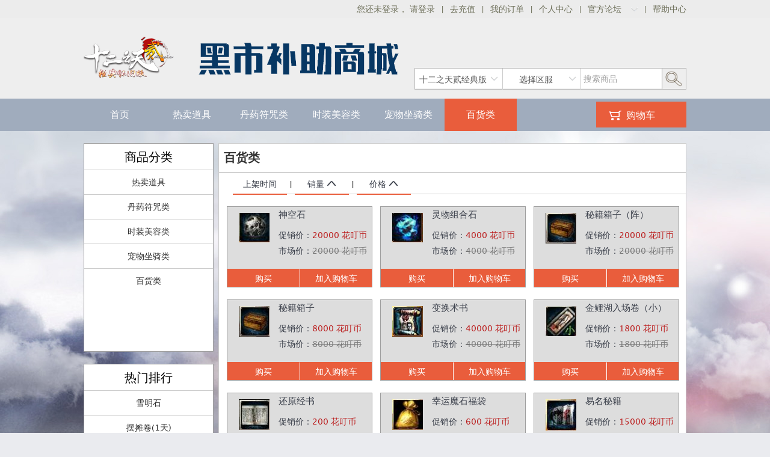

--- FILE ---
content_type: text/html; charset=utf-8
request_url: http://shop.gxcw.com/classify/cid/6.html
body_size: 40001
content:
<!DOCTYPE html>
<html lang="en">
<head>
    <meta charset="UTF-8">
    <meta name="viewport" content="width=device-width, initial-scale=1.0">
    <meta http-equiv="X-UA-Compatible" content="ie=edge">
    <title>百货类 - 黑市补助商城 - 十二之天系列</title>

    <link rel="stylesheet" type="text/css" href="/static/css/base.css?v=20">
    <link rel="stylesheet" type="text/css" href="/static/css/index.css?v=17">

    <meta name="keywords" content="十二之天系列，黑市商城，黑市补助商城，热卖道具，丹药符咒，时装美容，宠物坐骑">
    <meta name="description" content="十二之天系列，黑市补助商城">

</head>
<style>

    .wrap2 {
        background: #1f2226;
        color: white;
        margin-top: 20px;
    }

    .footer {
        margin: 0 auto;
        padding: 25px 0 35px;
        width: 1200px;
        height: 212px;
    }

    em, i {
        font-style: normal;
    }

    .copy-logo {
        float: left;
        margin: 0 auto;
    }
    .copy-logo .logo-cc{
        float:left;
        margin:30px 100px 0 90px;
        width:190px;

    }
    .copy-logo .logo-cc img {
        width: 200px;
    }

    .copy-ied {
        float: left;
        padding: 5px 0 2px 10px;
        width: 810px
    }

    .copy-ied .flks a {
        display: inline-block;
        vertical-align: middle;
        margin: 0 4px;
        color: white;
    }

    .copy-ied .flks i {
        font-style: normal;
        display: inline-block;
        width: 1px;
        height: 6px;
        overflow: hidden;
        vertical-align: middle;
        color: #4f4f4f;
        background: #4f4f4f;
    }

    .copy-ied .ftce {
        float: left;
        margin-top: 2px;
        padding-left: 4px;
    }

    .copy-ied .ftce a {
        color: white;
    }

    .copy-ied .ftcc {
        float: right;
        padding-right: 6px;
    }

    .cn-nav {
        float: left;
        margin-top: 20px;
    }

    .cn-nav .web {
        width: 642px;
        margin: auto;
        text-align: center;
    }

    .cn-nav .web a {
        padding-right: 20px;
    }

    .cn-nav .web img {
        border: 1px solid #dbdbdb;
    }

    #company a {
        color: white;
    }

    #company {

        float: left;
        width: 420px;
        left: -317px;
        margin-top: -170px;
        font-color: white;
        position: relative;
        display: inline;

    }

    #company p {
        margin: 0;
        padding: 0;
        line-height: 20px;
    }

    #company p:nth-child(1) {
        margin-top: 90px;
    }
    #company p:nth-child(2) {
        margin-top: 10px;
    }
    #company p:nth-child(3) {
        margin-top: 5px;
    }
              

</style>
<body>
<!--顶部导航-->
<div class="top-nav-box">
    <div class="topnav group clearfix">
        <div class="wrap clearfix">
            <div class="l_nav fr">
            </div>
            <div class="r_nav">
                <div class="login fr">
                                        您还未登录，
                    <a href="javascript:;" onclick='toLogin();' title="登录">请登录</a>
                                    </div>
                <i>|</i>
                <a href="http://pay.gxcw.com/shop?from_game=12sky2" target="_blank">去充值</a>
                <i>|</i>
                <a href="javascript:toLogin();" title="我的订单">我的订单</a>
                <i>|</i>
                    <a class="account-msg" href="javascript:toLogin();" title="个人中心">
                    个人中心
                                        </a>
                <i>|</i>
                <div class="a_center fr">
                    <a href="http://www.gxcw.com/forum-367-1.html" target="_blank" title="官方论坛" class="over">
                        官方论坛
                        <s class="i_sp i_centerdown"></s>
                    </a>
                    <div class="center_list" style="display: none;">
                        <a class="active" href="http://www.gxcw.com/forum-367-1.html" target="_blank" title="官方论坛">官方论坛<s class="i_sp i_centerup"></s></a>
                        <a href="http://t.qq.com/shuangyashanguo" target="_blank" title="官方微博">官方微博</a>
                    </div>
                </div>
                <i>|</i>
                <a href="###" target="_blank" title="帮助中心">帮助中心</a>
            </div>
        </div>
    </div>
</div>
<!--LOGO游戏搜索-->
<div class="bseaerch-box">
    <div class="search group clearfix">
        <div class="wrap clearfix">
            <a href="/" class="bg_sp logo fr" ></a>
            <a href="/"><span class="l_shop"></span></a>
            <div class="s_bar fl">
                <form action='/search.html' method="get">
                    <div class="s_text fl">
                            <span class="game-angle-left">
                                十二之天贰经典版                            <i ></i>
                            <ul class="select-game-list hide">
                                
                                    <li><a href="javascript:switchGame('12sky2')">十二之天贰经典版</a></li>
                                                                    <li><a href="/trans/item">装备账号交易</a></li>
                            </ul>
                            </span>
                            <span class="game-angle-left game-angle-left2">
                                    选择区服                                <i ></i>
                                <ul class="select-game-list hide">
                                                                            <li><a href="javascript:switchServer('1')">气吞山河</a></li>
                                                                    </ul>
                            </span>
                        <input type="text" name="keyword" placeholder="搜索商品"  id="search_txt">
                        <button class="b_sp btn" id="search_btn">搜索</button>
                    </div>
                </form>
            </div>
        </div>
    </div>
</div>
<!--导航-->
<div class="nav group">
    <div class="wrap clearfix cart">
        <ul>
            <li onclick="javascript:location.href='/'" >
            <a href="/" title="首页">首页</a>
            </li>
                        <li onclick="javascript:location.href='/classify/cid/1.html'" >
            <a href="javascript:;" title="热卖道具">热卖道具</a>
            </li>
                        <li onclick="javascript:location.href='/classify/cid/3.html'" >
            <a href="javascript:;" title="丹药符咒类">丹药符咒类</a>
            </li>
                        <li onclick="javascript:location.href='/classify/cid/4.html'" >
            <a href="javascript:;" title="时装美容类">时装美容类</a>
            </li>
                        <li onclick="javascript:location.href='/classify/cid/5.html'" >
            <a href="javascript:;" title="宠物坐骑类">宠物坐骑类</a>
            </li>
                        <li onclick="javascript:location.href='/classify/cid/6.html'" class='current'>
            <a href="javascript:;" title="百货类">百货类</a>
            </li>
                    </ul>
        <div class="cart-fr">
            <a class="comm_btn b_cart" href="javascript:showCart();"><i id="cartNum"></i><s class="i_sp"></s>购物车</a>
        </div>
    </div>
</div>

<script type="text/javascript" src="/static/js/jquery.min.js"></script>
<script type="text/javascript" src="/static/js/layer/layer.js"></script>
<script type="text/javascript" src="/static/js/StringEx.js"></script>
<script type="text/javascript">
    document.domain = "gxcw.com"; //设置同个域名，解决跨域
    function toLogin() {
        layer.open({
            type: 2,
            title: ' ',
            shade: 0.8,
            area: ['480px', '480px'],
            content: ['//i.gxcw.com/login/new?returnUrl=687474703a2f2f3132736b79322e677863772e636f6d2f', 'no']
        });
    }
  
  window.addEventListener("message", function(event) {
	  // 确保消息来自期望的来源
	  // if (event.origin !== "https://i.gxcw.com") return;

	  // 处理收到的消息
	  var res = event.data;
	  if (res.type == 1) {
		  layer.msg(res.data);
	  } else if (res.type == 2) {
		  location.reload();
	  }
  });
  
    function toLogout() {
        window.location.href = '/logout.html';
    }

    function switchGame(tag) {
        $.ajax({
            type:'GET',
            url:'/api/switchGame/'+tag,
            data:'',
            success:function(msg){
                location.reload();
            }
        });
    }

    function switchServer(tag) {
        $.ajax({
            type:'GET',
            url:'/api/switchServer/'+tag,
            data:'',
            success:function(msg){
                location.reload();
            }
        });
    }

    $(function(){
        $('.game-angle-left').mouseover(function(){
            $(this).find('.select-game-list').removeClass('hide')
        })
        $('.game-angle-left').mouseleave(function(){
            $(this).find('.select-game-list').addClass('hide')
        })

        $(".a_center").mouseover(function(){
            $(".center_list").css("display","block");
        });
        $(".a_center").mouseleave(function(){
            $(".center_list").css("display","none");
        });
    })

    </script>


<div id="cart-filter">
</div>
<div id="cart">
     <div class="cart-top">
         <span class="cart-title fr">购物车</span>
         <a href="#" class="close fl">关闭</a>
     </div>
     <div class="cart-body">
         <table class="cart-goods-list" cellspacing='10px'>
            <thead>
                <tr>
                     <th></th>
                     <th>道具名称</th>
                     <th>单价</th>
                     <th>商品数量</th>
                     <th>操作</th>
                </tr>
            </thead>
             <tbody id='cart-body'>
             </tbody>
         </table>
     </div>
     <div class="cart-bottom cart-bottom-s" style=" height: inherit;">
         <p class="clearfix" style="margin-bottom: 5px;">
             <span class="fr">应付花叮币：</span>
             <span class="cart-payway-span cart-total fr"></span>
             <span class="fr" style="float: right; margin-right: 20px;"><a href="javascript:clearCart();" class="cancel">清空购物车</a></span>
         </p>
         <p class="clearfix" style="margin-bottom: 5px;">
             <span class="fr">支付方式：</span><span class="cart-payway-span fr">账户余额</span>
         </p>
         <p class="clearfix bind_box-box" style="margin-bottom: 5px;">
             <label for="bind_box"><span class="fr"> <input type="checkbox" id="bind_box"> </span><span class="fr"> 使用绑定花叮币抵扣( 最多抵扣30%，当前余额：<span class="bind-number">0</span> ) </span></label>
         </p>
         <p style="display: none">
             服务器：
             <select name="game_server" id="game_server">
                                      <option value="1">气吞山河</option>
                                  </select>
         </p>
     </div>
     <div class="cart-bottom cart-bottom-h" style="text-align: center;display: none;color:#797979;">
         购物车中暂没有数据
     </div>
     <div class="cart-ok">
         <a href="javascript:toSettlement();" class="ok">确定</a>
     </div>
</div>

<div class="alertbg"></div>
<div class="payinfo">
    <div class="cart-top">
         <span class="cart-title fr">订单详情</span>
        <img src="/static/images/info-close.png" class="info-close close fl">
     </div>
    <div class="info-box">
        <div class="info-desc"><a>付款方式：</a><span></span>

            <div class="clr"></div>
        </div>
        <div class="info-desc one-info-desc"><a>订单编号：</a><span></span>

            <div class="clr"></div>
        </div>
        <div class="info-desc">
            <a>商品清单：</a>
            <div class="table-goods-box">
                <table class="order-goods-list">
                    <thead>
                        <td></td>
                        <td>商品名称</td>
                        <td>数量</td>
                        <td>单价</td>
                    </thead>
                    <tbody class="order-goods-body">
                    </tbody>
                </table>
            </div>

        </div>
        <div class="info-desc"><a>服务器：</a><span class="game-server"></span>

            <div class="clr"></div>
        </div>
        <div class="info-desc"><a>应付花叮币：</a><span></span>

            <div class="clr"></div>
        </div>
        <div class="info-desc" style="display: none;"><a>应付绑定花叮币：</a><span></span>

            <div class="clr"></div>
        </div>
        <div class="info-desc"><a>下单时间：</a><span></span>

            <div class="clr"></div>
        </div>
        <input type="hidden" id="order_no">
        <input type="button" id="confirm" class="confirm" value="确认支付">
    </div>
</div>
<script>
    var username = '';

    $(function(){
        $('#cart').on('click','#bind_box',function(){
            var cart_total = parseInt($('.cart-total').attr('total'));
            if ($(this).is(':checked')) {
                var bind_number = parseInt($('.bind-number').text());
                var cart_total_able = cart_total * 0.3;
                if (bind_number < cart_total_able) {
                    $('.cart-total').html(Math.ceil(cart_total - bind_number))
                } else {
                    $('.cart-total').html(Math.ceil(cart_total - cart_total_able))
                }
            } else {
                $('.cart-total').html(cart_total)
            }
        })
    })
</script>
<script type="text/javascript" src="/static/js/common.js?v=11"></script>

<div class="wrap">
    
    <link rel="stylesheet" type="text/css" href="/static/css/classify.css?v=3">
    <link rel="stylesheet" type="text/css" href="/static/icon/icon/iconfont.css" />

    <!--内容-->
    <div class="wrap clearfix">
        <!--左边导航-->
        
<div class="sidebar fr">
    <!--分类-->
    <div class="sbcont mb20">
        <div class="sbcont_bt">
            商品分类
        </div>
        <ul>
                          <li>
                  <a href="/classify/cid/1.html" title="热卖道具">热卖道具</a>
              </li>
                          <li>
                  <a href="/classify/cid/3.html" title="丹药符咒类">丹药符咒类</a>
              </li>
                          <li>
                  <a href="/classify/cid/4.html" title="时装美容类">时装美容类</a>
              </li>
                          <li>
                  <a href="/classify/cid/5.html" title="宠物坐骑类">宠物坐骑类</a>
              </li>
                          <li>
                  <a href="/classify/cid/6.html" title="百货类">百货类</a>
              </li>
                    </ul>
    </div>
    <div class="sbcont mb20">
        <div class="sbcont_bt">
            热门排行
        </div>
        <ul>
                          <li>
                  <a href="/goods/detail/183.html" title="雪明石">雪明石</a>
              </li>
                          <li>
                  <a href="/goods/detail/117.html" title="摆摊卷(1天)">摆摊卷(1天)</a>
              </li>
                          <li>
                  <a href="/goods/detail/58.html" title="金铃水(3%)">金铃水(3%)</a>
              </li>
                          <li>
                  <a href="/goods/detail/50.html" title="炼龙石">炼龙石</a>
              </li>
                          <li>
                  <a href="/goods/detail/93.html" title="丹王福袋（贵）">丹王福袋（贵）</a>
              </li>
                          <li>
                  <a href="/goods/detail/315.html" title="开天丹	">开天丹	</a>
              </li>
                          <li>
                  <a href="/goods/detail/98.html" title="爆血丹">爆血丹</a>
              </li>
                    </ul>
    </div>
</div>
        <!--右商品-->
        <div class="maincont fl">
            <div class="filter-box clearfix">
                <s></s>
                <span class="title-name">百货类</span>
            </div>
            <div class="listwrap mt10 clearfix">
                <span class="l_s"><a href="/classify/cid/6?orderid=1&by=asc">上架时间</a></span>
                <span>|</span>
                <span class="l_s">
                    <a href="/classify/cid/6?orderid=2&by=asc">
                        销量
                                                    <i class="iconfont icon-jiantoushang"></i>
                                            </a>
                </span>
                <span>|</span>
                <span class="l_s">
                    <a href="/classify/cid/6?orderid=3&by=asc">
                        价格
                                                    <i class="iconfont icon-jiantoushang"></i>
                                            </a>
                </span>
            </div>
            <div>
                <ul class="cshop-list clearfix">
                                            <li>
                            <a href="/goods/detail/55.html">
                                <div class="photo"><img src="/uploads/20180720/9429971.jpg" width="100%" height="100%"></div>
                                <div class="xx">
                                    <p class="goods-name" title="神空石">神空石</p>
                                    <p>促销价：<span class="price">20000 花叮币</span></p>
                                    <p>市场价：<span class="marketing-price">20000 花叮币</span></p>

                                                                    </div>
                                <div class="fastener">
                                    <button type="button" onclick="addCart(55, 1);">购买</button>
                                    <button type="button" onclick="addCart(55, 0);" style="border-right:none;">加入购物车</button>
                                </div>
                            </a>
                        </li>
                                            <li>
                            <a href="/goods/detail/62.html">
                                <div class="photo"><img src="/uploads/20180720/7971271.jpg" width="100%" height="100%"></div>
                                <div class="xx">
                                    <p class="goods-name" title="灵物组合石">灵物组合石</p>
                                    <p>促销价：<span class="price">4000 花叮币</span></p>
                                    <p>市场价：<span class="marketing-price">4000 花叮币</span></p>

                                                                    </div>
                                <div class="fastener">
                                    <button type="button" onclick="addCart(62, 1);">购买</button>
                                    <button type="button" onclick="addCart(62, 0);" style="border-right:none;">加入购物车</button>
                                </div>
                            </a>
                        </li>
                                            <li>
                            <a href="/goods/detail/90.html">
                                <div class="photo"><img src="/uploads/20180720/7620887.jpg" width="100%" height="100%"></div>
                                <div class="xx">
                                    <p class="goods-name" title="秘籍箱子（阵）">秘籍箱子（阵）</p>
                                    <p>促销价：<span class="price">20000 花叮币</span></p>
                                    <p>市场价：<span class="marketing-price">20000 花叮币</span></p>

                                                                    </div>
                                <div class="fastener">
                                    <button type="button" onclick="addCart(90, 1);">购买</button>
                                    <button type="button" onclick="addCart(90, 0);" style="border-right:none;">加入购物车</button>
                                </div>
                            </a>
                        </li>
                                            <li>
                            <a href="/goods/detail/91.html">
                                <div class="photo"><img src="/uploads/20180720/3837595.jpg" width="100%" height="100%"></div>
                                <div class="xx">
                                    <p class="goods-name" title="秘籍箱子">秘籍箱子</p>
                                    <p>促销价：<span class="price">8000 花叮币</span></p>
                                    <p>市场价：<span class="marketing-price">8000 花叮币</span></p>

                                                                    </div>
                                <div class="fastener">
                                    <button type="button" onclick="addCart(91, 1);">购买</button>
                                    <button type="button" onclick="addCart(91, 0);" style="border-right:none;">加入购物车</button>
                                </div>
                            </a>
                        </li>
                                            <li>
                            <a href="/goods/detail/94.html">
                                <div class="photo"><img src="/uploads/20180720/3738298.jpg" width="100%" height="100%"></div>
                                <div class="xx">
                                    <p class="goods-name" title="变换术书">变换术书</p>
                                    <p>促销价：<span class="price">40000 花叮币</span></p>
                                    <p>市场价：<span class="marketing-price">40000 花叮币</span></p>

                                                                    </div>
                                <div class="fastener">
                                    <button type="button" onclick="addCart(94, 1);">购买</button>
                                    <button type="button" onclick="addCart(94, 0);" style="border-right:none;">加入购物车</button>
                                </div>
                            </a>
                        </li>
                                            <li>
                            <a href="/goods/detail/95.html">
                                <div class="photo"><img src="/uploads/20180720/3195310.jpg" width="100%" height="100%"></div>
                                <div class="xx">
                                    <p class="goods-name" title="金鲤湖入场卷（小）">金鲤湖入场卷（小）</p>
                                    <p>促销价：<span class="price">1800 花叮币</span></p>
                                    <p>市场价：<span class="marketing-price">1800 花叮币</span></p>

                                                                    </div>
                                <div class="fastener">
                                    <button type="button" onclick="addCart(95, 1);">购买</button>
                                    <button type="button" onclick="addCart(95, 0);" style="border-right:none;">加入购物车</button>
                                </div>
                            </a>
                        </li>
                                            <li>
                            <a href="/goods/detail/96.html">
                                <div class="photo"><img src="/uploads/20180720/1891500.jpg" width="100%" height="100%"></div>
                                <div class="xx">
                                    <p class="goods-name" title="还原经书">还原经书</p>
                                    <p>促销价：<span class="price">200 花叮币</span></p>
                                    <p>市场价：<span class="marketing-price">200 花叮币</span></p>

                                                                    </div>
                                <div class="fastener">
                                    <button type="button" onclick="addCart(96, 1);">购买</button>
                                    <button type="button" onclick="addCart(96, 0);" style="border-right:none;">加入购物车</button>
                                </div>
                            </a>
                        </li>
                                            <li>
                            <a href="/goods/detail/97.html">
                                <div class="photo"><img src="/uploads/20180720/1755108.jpg" width="100%" height="100%"></div>
                                <div class="xx">
                                    <p class="goods-name" title="幸运魔石福袋">幸运魔石福袋</p>
                                    <p>促销价：<span class="price">600 花叮币</span></p>
                                    <p>市场价：<span class="marketing-price">600 花叮币</span></p>

                                                                    </div>
                                <div class="fastener">
                                    <button type="button" onclick="addCart(97, 1);">购买</button>
                                    <button type="button" onclick="addCart(97, 0);" style="border-right:none;">加入购物车</button>
                                </div>
                            </a>
                        </li>
                                            <li>
                            <a href="/goods/detail/99.html">
                                <div class="photo"><img src="/uploads/20180720/2388889.jpg" width="100%" height="100%"></div>
                                <div class="xx">
                                    <p class="goods-name" title="易名秘籍">易名秘籍</p>
                                    <p>促销价：<span class="price">15000 花叮币</span></p>
                                    <p>市场价：<span class="marketing-price">15000 花叮币</span></p>

                                                                    </div>
                                <div class="fastener">
                                    <button type="button" onclick="addCart(99, 1);">购买</button>
                                    <button type="button" onclick="addCart(99, 0);" style="border-right:none;">加入购物车</button>
                                </div>
                            </a>
                        </li>
                                            <li>
                            <a href="/goods/detail/100.html">
                                <div class="photo"><img src="/uploads/20180720/560567.jpg" width="100%" height="100%"></div>
                                <div class="xx">
                                    <p class="goods-name" title="洗髓经">洗髓经</p>
                                    <p>促销价：<span class="price">400 花叮币</span></p>
                                    <p>市场价：<span class="marketing-price">400 花叮币</span></p>

                                                                    </div>
                                <div class="fastener">
                                    <button type="button" onclick="addCart(100, 1);">购买</button>
                                    <button type="button" onclick="addCart(100, 0);" style="border-right:none;">加入购物车</button>
                                </div>
                            </a>
                        </li>
                                            <li>
                            <a href="/goods/detail/101.html">
                                <div class="photo"><img src="/uploads/20180720/6182929.jpg" width="100%" height="100%"></div>
                                <div class="xx">
                                    <p class="goods-name" title="守护神符">守护神符</p>
                                    <p>促销价：<span class="price">400 花叮币</span></p>
                                    <p>市场价：<span class="marketing-price">400 花叮币</span></p>

                                                                    </div>
                                <div class="fastener">
                                    <button type="button" onclick="addCart(101, 1);">购买</button>
                                    <button type="button" onclick="addCart(101, 0);" style="border-right:none;">加入购物车</button>
                                </div>
                            </a>
                        </li>
                                            <li>
                            <a href="/goods/detail/102.html">
                                <div class="photo"><img src="/uploads/20180720/848577.jpg" width="100%" height="100%"></div>
                                <div class="xx">
                                    <p class="goods-name" title="还元术书">还元术书</p>
                                    <p>促销价：<span class="price">400 花叮币</span></p>
                                    <p>市场价：<span class="marketing-price">400 花叮币</span></p>

                                                                    </div>
                                <div class="fastener">
                                    <button type="button" onclick="addCart(102, 1);">购买</button>
                                    <button type="button" onclick="addCart(102, 0);" style="border-right:none;">加入购物车</button>
                                </div>
                            </a>
                        </li>
                                            <li>
                            <a href="/goods/detail/103.html">
                                <div class="photo"><img src="/uploads/20180720/866785.jpg" width="100%" height="100%"></div>
                                <div class="xx">
                                    <p class="goods-name" title="分还术书">分还术书</p>
                                    <p>促销价：<span class="price">8000 花叮币</span></p>
                                    <p>市场价：<span class="marketing-price">8000 花叮币</span></p>

                                                                    </div>
                                <div class="fastener">
                                    <button type="button" onclick="addCart(103, 1);">购买</button>
                                    <button type="button" onclick="addCart(103, 0);" style="border-right:none;">加入购物车</button>
                                </div>
                            </a>
                        </li>
                                            <li>
                            <a href="/goods/detail/345.html">
                                <div class="photo"><img src="/uploads/20180720/2401843.jpg" width="100%" height="100%"></div>
                                <div class="xx">
                                    <p class="goods-name" title="九转洗髓丹(大)">九转洗髓丹(大)</p>
                                    <p>促销价：<span class="price">4000 花叮币</span></p>
                                    <p>市场价：<span class="marketing-price">4000 花叮币</span></p>

                                                                    </div>
                                <div class="fastener">
                                    <button type="button" onclick="addCart(345, 1);">购买</button>
                                    <button type="button" onclick="addCart(345, 0);" style="border-right:none;">加入购物车</button>
                                </div>
                            </a>
                        </li>
                                            <li>
                            <a href="/goods/detail/105.html">
                                <div class="photo"><img src="/uploads/20180720/7350103.jpg" width="100%" height="100%"></div>
                                <div class="xx">
                                    <p class="goods-name" title="九转洗髓丹(中)">九转洗髓丹(中)</p>
                                    <p>促销价：<span class="price">2000 花叮币</span></p>
                                    <p>市场价：<span class="marketing-price">2000 花叮币</span></p>

                                                                    </div>
                                <div class="fastener">
                                    <button type="button" onclick="addCart(105, 1);">购买</button>
                                    <button type="button" onclick="addCart(105, 0);" style="border-right:none;">加入购物车</button>
                                </div>
                            </a>
                        </li>
                                    </ul>
                <div class="clear-both"></div>
                <div class="dataTables_paginate paging_simple_numbers" id="sample-table-2_paginate">
                    <ul class="pagination"><li class="disabled"><span>&laquo;</span></li> <li class="active"><span>1</span></li><li><a href="/classify/cid/6.html?cid=6&amp;page=2">2</a></li> <li><a href="/classify/cid/6.html?cid=6&amp;page=2">&raquo;</a></li></ul>                </div>
                <div class="clear-both"></div>
            </div>  
            <div class="clear-both"></div>    
        </div>
    </div>

</div>
<div class="wrap2">
        <div class="footer">
            <div class="copy-logo">

                    <div class="logo-cc">
                        <a href="http://www.gxcw.com"><img src="http://www.gxcw.com/static/images/logo-f2.png?v=2" alt="花叮网" title="花叮网"></a>


                    </div>
                    
                 
                    <div class="copy-ied">
                            

                            

                             

                            <p class="ftce">    
                            软著 &nbsp;                   
                             <a href="http://www.gxcw.com/img/lcj1.jpg" target="_blank">2013SR137174&nbsp;</a> <a href="http://www.gxcw.com/img/samna.jpg" target="_blank">2014SR134506&nbsp;</a>  <a href="http://www.gxcw.com/img/tian1zhuzuoquan.jpg" target="_blank"> 2016SR115799&nbsp;</a>   <a href="http://www.gxcw.com/img/tian2zhuzuoquan.jpg" target="_blank">2017SR353594&nbsp; </a>  <a href="http://www.gxcw.com/img/tian3zhuzuoquan.jpg" target="_blank">2016SR063206&nbsp;</a>  <a href="http://www.gxcw.com/img/xin.jpg" target="_blank"> 2018SR661911</a> <br>

                             
                             新闻出版   &nbsp;                  
                            <a href="http://www.gxcw.com/img/2016328.jpg" target="_blank">沪新出版科数（2016）328号</a> 
                            <a href="http://www.gxcw.com/img/2014530.jpg" target="_blank">沪新出版科数（2014）530号</a>  
                            <a href="http://www.gxcw.com/img/2016289.jpg" target="_blank"> 新广出审（2016）289号</a>  
                            <a href="http://www.gxcw.com/img/20141087.jpg" target="_blank">新广出审（2014）1087号 </a><br>
                             
                            
                            
                             连城绝文化部游戏备案号 文网游备字〔2015〕Ｗ-RPG 0782 号 《十二之天II经典版》备案号 978-7-89404-341-2 
                             <br> 
                             连城绝备案号 978-7-900801-75-3 十二之天II经典版 文网游进字〔2016〕0018 号
                             十二之天科技与数字[2011]003号 文网游备字〔2008〕Ｃ-RPG 5501 号 十二之天叁  文网游备字〔2017〕Ｃ-RPG 0023 号<br><span style="color:red;">网监备案号：23011002000176 &nbsp;&nbsp;</span>     <span style="color:red;">网监备案号：23011002000394</span>     
                             <br>
                            
                                增值电信业务经营许可证 <a href="http://www.gxcw.com/img/ICP.jpg" target="_blank">黑B2-20130004</a>  网络文化经许可证 <a href="http://www.gxcw.com/img/ww1.jpg" target="_blank">黑网文（2017）10238-096号 </a>&nbsp;<br> 

                            </p>

                            <div class="cn-nav">
                                <div class="web">
                                    <a  href="http://www.gxcw.com/" target="_blank"><img src="http://www.gxcw.com/pingan.png" width="160" height="60" border="0"></a>
                                    <a href="http://www.cnnic.net.cn/" target="_blank"><img src="http://www.gxcw.com/cnnic.png" width="160" height="60" border="0"></a>
                                    <a href="http://www.cnnic.net.cn/" target="_blank"><img src="http://www.gxcw.com/cxrz.png" width="160" height="60" border="0"></a>
                                    <a href="http://sq.ccm.gov.cn/ccnt/sczr/service/business/emark/toDetail/63cea0ae8386438c80c3cc2056ba9d20" target="blank" style="border:0"><img src="http://www.gxcw.com/youxidzbq.png" style="60px;height:57px;" ></a>
                        
                                </div>


                                <div id="company" >

                                    <p><a style="font-size: 12px;" href="http://www.gxcw.com/img/zong.jpg" target="_blank">黑龙江王氏国信网络科技股份有限公司（总部）</a>
                                    </p>

                                    <p><a style=" font-size: 16px;"
                                          href="http://www.gxcw.com/header/index.html" target="_blank">关于花叮网|</a>

                                        <a style="font-size: 16px;"
                                           href="http://www.gxcw.com/header/index2.html" target="_blank">联系我们|</a>

                                        <a style=" font-size: 16px; "
                                           href="http://www.gxcw.com/header/index3.html" target="_blank">招贤纳士</a></p>


                                    <p><a style="font-size: 16px;"
                                          href="http://12sky2.gxcw.com/index.php?m=content&c=index&a=lists&catid=239" target="_blank">花叮网客服|</a>

                                        <a style=" font-size: 16px;"
                                           href="http://www.gxcw.com/header/index5.html" target="_blank">隐私条款|</a>

                                        <a style=" font-size: 16px;"
                                           href="http://www.gxcw.com/header/index4.html"
                                           target="_blank">商务合作</a></p>

                                </div>


                        </div>

                </div>
            </div>  
        </div>
</div>
</body>
</html>

--- FILE ---
content_type: text/css
request_url: http://shop.gxcw.com/static/css/base.css?v=20
body_size: 23943
content:
/* reset */
html {
    color: #000;
}

body {
    background: #eaebef url(../images/bg3.jpg) no-repeat 0 185px;
    /*padding-bottom: 10px !important;*/
    font-family: "Segoe UI","Lucida Grande",Helvetica,Arial,"Microsoft YaHei",FreeSans,Arimo,"Droid Sans","wenquanyi micro hei","Hiragino Sans GB","Hiragino Sans GB W3",FontAwesome,sans-serif;
}

body, button, input, select, textarea {
    font-size: 14px;
}

body, div, dl, dt, dd, ul, ol, li, h1, h2, h3, h4, h5, h6, input, button, textarea, p, blockquote, th, td {
    margin: 0;
    padding: 0;
}

html {
    background-attachment: fixed;
}

img {
    border: none;
}

em, strong {
    font-style: normal;
    font-weight: normal;
}

li {
    list-style: none;
}

table {
    border-collapse: collapse;
    border-spacing: 0;
}

h1 {
    font-size: 18px;
}

h2 {
    font-size: 16px;
}

h3 {
    font-size: 14px;
}

h4, h5, h6 {
    font-size: 100%;
}

em, i {
    font-style: normal;
}

q:before, q:after {
    content: '';
}

button, input, select, textarea {
    font-size: 100%;
}


input, button, textarea, select, optgroup, option {
    font-family: inherit;
    font-size: inherit;
    font-style: inherit;
    font-weight: inherit;
}

address, cite, dfn, em, var {
    font-style: normal;
}

input, select {
    vertical-align: middle;
    font-size: 100%;
    line-height: 150%;
    padding: 5px 0;
    font-family: arial, '\5FAE\8F6F\96C5\9ED1', sans-serif;
    outline: none;
}

/* link */
a {
    color: #3a3f4a;
    text-decoration: none;
}

a:hover {
    color: #2b4377;
    text-decoration: none;
}

.fr {
    float: left;
}

.fl {
    float: right;
}

.clearfix {
    *zoom: 1;
}

.clearfix:after {
    content: '\20';
    display: block;
    height: 0;
    clear: both;
}

.i_sp {
    background: url(http://js02.daoju.qq.com/common/images/icon.png) no-repeat;
}

.group {
    width: 1080px;
    margin: 0 auto;
}
.nav {
    width: 100%;
}

.wrap {
    width: 1002px;
    margin: 0 auto;
}

input::-webkit-input-placeholder { /*WebKit browsers*/
    color: #9f9f9f;
}

input::-moz-input-placeholder { /*Mozilla Firefox*/
    color: #9f9f9f;
}

input::-ms-input-placeholder { /*Internet Explorer*/
    color: #9f9f9f;
}

strong, b {
    font-weight: bold;
}

@font-face {
    font-family: 'Lucida Grande';
    src: url('../font/Lucida Grande.ttf');
}

.mt5 {
    margin-top: 5px;
}

.mt10 {
    margin-top: 10px;
}

.mb20 {
    margin-top: 20px;
}

.pb20 {
    padding-bottom: 20px;
}

.mb40 {
    margin-top: 40px;
}

.mb60 {
    margin-top: 60px;
}

.mt10 {
    margin-top: 10px;
}

.mt20 {
    margin-top: 20px;
}

.clear-both {
    clear: both;
}

.hide {
    display: none;
}

.c-top-title {
    border-bottom: 2px solid #ccc;
    padding-bottom: 5px;
    margin-top: 20px;
}

.c-top-title a {
    padding: 0 13px;
    padding-bottom: 6px;
}

.c-top-title a.active {
    color: #2b4377;
    border-bottom: 2px solid #e95d3c;
}

.c-top-title a:after {
    content: "|";
    color: #ccc;
    position: relative;
    left: 17px;
}

.c-top-title a:hover {
    text-decoration: none;
    border-bottom: 2px solid #e95d3c;
}

#cart {
    width: 550px;
    padding-bottom: 20px;
    background: #fff;
    -moz-box-shadow: 0px 0px 20px #333333;
    -webkit-box-shadow: 0px 0px 20px #333333;
    box-shadow: 0px 0px 30px #333333;
    display: none;
    z-index: 100;
}

.cart-top {
    height: 30px;
    border-bottom: 1px solid #aaa;
    margin-bottom: 5px;
}

.cart-title {
    background: url(/static/img/cart-t-bg.png);
    color: #fff;
    display: inline-block;
    width: 155px;
    height: 30px;
    line-height: 30px;
    text-align: center;
    letter-spacing: 10px;
    font-size: 17px;
}

#cart .close {
    padding: 6px 20px;
    color: #555;
}

.cart-goods-list {
    width: 97%;
    margin: 0 auto;
}

.cart-goods-list th {
    color: #2b4377;
}

.cart-goods-list td {
    padding: 5px;
    text-align: center;
}

.cart-goods-list th {
    padding: 10px 5px;
    text-align: center;
}

.cart-goods-list td {
    padding: 10px 5px;
    background: #dddddd;
    border-bottom: solid 3px #fff;
}

.cart-goods-list tr:last-child td {
    border-bottom: solid 1px #777;
}

.cart-bottom {
    height: 22px;
    line-height: 22px;
    padding: 7px;
}

.cart-payway-span {
    color: #e81010;
}

.cart-payway {
    padding-bottom: 5px;
}

.cart-ok {
    margin-top: 25px;
    text-align: center;
}

.cart-ok .ok {
    padding: 5px 30px;
    background: #3f84af;
    color: #fff;
    border: 1px solid #3f83af;
}
.cart-ok .ok:hover {
    background: #0dfeff;
    color: #3a56a9;
    cursor: pointer;
    border-color: #0dfeff;
    border-left-color: #fff;
}
.cart-gimg {
    width: 32px;
    height: 32px;
}

.cart-total {
    margin-right: 20px;
    font-weight: bold;
}

.cart-num {
    width: 50px;
    padding-left: 5px;
    border: 1px solid #999;
}

.cart-body {
    max-height: 300px;
    overflow-y: auto;
    min-height: 150px;
}

.buy-reduce {
    width: 15px;
    height: 15px;
    background: url(/static/img/plusj.png) no-repeat;
    display: inline-block;
    position: relative;
    top: 3px;
    right: 3px;
}

.buy-add {
    width: 15px;
    height: 15px;
    background: url(/static/img/plusj.png) no-repeat;
    display: inline-block;
    position: relative;
    top: 3px;
    left: 3px;
    background-position-x: -102px;
}

.title-name {
    font-weight: bold;
    display: inline-block;
    float: left;
    height: 36px;
    line-height: 36px;
    width: 252px;
    font-size: 20px;
    color: #333;
    background-position-x: -98px;
}

.title-name-s {
    background-position-x: 0;
}

.no-data-text {
    color: red;
    padding: 25px;
}

.pagination {
    float: right;
    margin-top: 10px;
}

.pagination li {
    float: left;
    padding: 10px;
}

.pagination li.disabled span {
    color: #333;
    padding: 5px 10px;
    background: #fff0eb;
    border: 1px solid #cecece;
}

.pagination li.active span {
    color: #333;
    padding: 5px 10px;
    background: #fff0eb;
    border: 1px solid #cecece;
}
ul.pagination li {padding: 0;margin-right: 10px;margin-bottom: 10px;}

ul.pagination li a {
    color: #fff;
    padding: 5px 10px;
    background: #e95d3c;
    border: 1px solid #e95d3c;
}
ul.pagination li a:hover {background: #FF9800;color: #fff;border-color: #ff9800;}

/*logo*/
.search {
    padding: 10px 0 15px;
    background: #eeeeee;
}

.search .logo {
    width: 150px;
    height: 70px;
    display: block;
    text-indent: -9999px;
    margin-top: 20px;
    background-position: 0;
}

.l_shop {
    display: inline-block;
    font-size: 60px;
    height: 65px;
    line-height: 134px;
    color: #191919;
    font-weight: 800;
    font-family: cursive;
    margin-left: 10px;
    position: relative;
    color: transparent;
    width: 390px;
    height: 70px;
    background: url(/static/img/3.png);
    top: 20px;
}

.bg_sp {
    background: url(../img/sm-logo.png) no-repeat;
    _background: url(../img/sm-logo.png) no-repeat;
    background-size: 100% 100%;
}

.search .s_bar {
    margin-top: 0;
    margin-left: 110px;
    display: inline-block;
    width: 400px;
    position: relative;
}

.search .s_text {
    border: 1px solid #b7b7b7;
    width: 450px;
    height: 34px;
    _overflow: hidden;
    position: relative;
}

.choose_sub {
    display: none;
    position: absolute;
    z-index: 1;
    top: 36px;
    left: 0;
    border: 1px solid #e5e5e5;
    width: 390px;
    padding: 0 10px;
    background: #fff;
    overflow: hidden;
}

.choose_sub dl {
    border-top: 1px solid #e5e5e5;
    padding: 10px;
    margin-top: -1px;
    line-height: 26px;
}

.choose_sub dt {
    font-weight: 800;
}

.choose_sub a {
    color: #333;
}

.choose_sub a:hover {
    color: #f74a4a;
    text-decoration: underline;
}

.search input {
    float: left;
    width: 120px;
    padding: 1px 10px 0 280px;
    height: 32px;
    line-height: 30px;
    border: 0;
    font-size: 14px;
    color: #aaa8a8;
}

.search .s_bar .btn {
    width: 38px;
    height: 34px;
    text-indent: -9999px;
    display: block;
    border: 0;
    cursor: pointer;
    background-size: 75% 75%;
    background-position: 5px;
    border-left: 1px solid #9c9c9c;
}

.b_sp {
    background: url(../icon/lupita.ico) no-repeat;
}

#cart-body {
    border: 1px solid #777;
}

#paybox, .payConbox, .payConbox2 {
    display: none;
}

.alertbg {
    display: none;
    position: fixed;
    z-index: 100;
    top: 0;
    left: 0;
    width: 100%;
    height: 100%;
    background: #000;
    opacity: 0.7;
    filter: alpha(opacity=70);
}

.payinfo {
    display: none;
    width: 505px;
    padding: 0;
    min-height: 300px;
    position: fixed;
    top: 200px;
    z-index: 101;
    background: #fff;
    font-size: 16px;
    left: 410px;
    top: 150px;
}

.info-desc.one-info-desc {
    border-bottom: 1px solid #989494;
    padding-bottom: 10px;
}

.info-desc {
    margin: 10px;
}

input.confirm {
    margin: 0 auto;
    display: inherit;
    background: #3f84b0;
    color: #fff;
    border: none;
    padding: 2px 10px;
}
input.confirm:hover {
    background: #0dfeff;
    color: #3a56a9;
    cursor: pointer;
    border-color: #0dfeff;
    border-left-color: #fff;
}
.info-desc a {
    color: #ed3736;
}

.info-desc span {
    color: #0abcea
}

.info-box, .info-box2 {
    border: 1px solid #989494;
    margin-top: -6px;
    padding-bottom: 10px;
}

table.order-goods-list {
    color: #0abcea;
    width: 100%;
}

table.order-goods-list tr {
    border-bottom: 1px solid #ccc;
}

table.order-goods-list td {
    padding: 5px 10px 5px 0;
}

.table-goods-box {
    max-height: 300px;
    overflow-y: auto;
}

.info-close {
    top: 5px;
    right: 5px;
    position: relative;
}

span.msg-tips {
    background-color: #ff4848;
    border-radius: 10px;
    color: white;
    cursor: pointer;
    display: inline-block;
    height: 20px;
    left: 5px;
    line-height: 20px;
    position: relative;
    text-align: center;
    top: 0;
    width: 20px;
}

span.game-angle-left {
    width: 145px;
    text-align: center;
    height: 35px;
    line-height: 35px;
    display: inline-block;
    color: #555;
    position: absolute;
    border-right: 1px solid #ccc;
    cursor: pointer;
    font-size: 14px;
    left: 0;
}

span.game-angle-left2 {
    left: 145px;
    width: 130px;
}

span.game-angle-left i {
    width: 19px;
    height: 14px;
    display: inline-block;
    background: url(http://js02.daoju.qq.com/common/images/icon.png) no-repeat;
    background-position: 0 -52px;
    float: right;
    margin-top: 8px;
}
ul.select-game-list {
    position: absolute;
    background: #fff;
    padding: 5px 8px 30px;
    border: 1px solid #ccc;
    top: 33px;
    left: 0;
    z-index: 9;
    width: 125px;
}

ul.select-game-list li {
    height: 35px;
    line-height: 35px;
    border-bottom: 1px solid #ccc;
}
ul.select-game-list li a {
    color: #666;
}

/*nav*/
.nav {
    background: #a0acbd;
    height: 54px;
}
.current {
    background: #e95d3c;
}
.cart ul li{
    float: left;
    text-align: center;
    width: 100px;
    height: 54px;
    line-height: 54px;
    font-size: 16px;
    padding: 0 10px;
    font-family: SimHei;
    cursor: pointer;
}
.cart ul li:hover{
    background: #e95d3c;
}
.cart ul li a {
    color: #fff;
    text-decoration: none;
}
.b_nav {
    width: 197px;
    float: left;
}
.b_nav li {
    /* height: 55px; */
    line-height: 55px;
    text-align: center;
    font-size: 18px;
    font-family: SimHei;
    background: #fff;
    margin-bottom: 2px;
}
.b_nav li a {
    text-decoration: none;
    color: #2b2b2b;
}
.b_nav li.live {
    background: #ffffff;
}
.b_nav li.live a {
    color: #e95d3c;
}
.r_nav {
    font-size: 14px;
}
.cart-fr {
    position: relative;
    z-index: 20;
    color: #333;
    height: 54px;
    float: right;
}

.b_cart {
    display: inline-block;
    background: #e95d3c;
    color: #fff;
    border-bottom: 2px solid #e95d3c;
    cursor: pointer;
    height: 30px;
    padding: 7px 0 4px 0;
    width: 150px;
    line-height: 30px;
    margin-top: 5px;
    font-size: 16px;
    text-align: left;
}

a.b_cart s {
    background: url(/static/img/cart.png) no-repeat;
    float: left;
    width: 20px;
    height: 16px;
    margin: 8px 8px 0 22px;
    display: inline;
}

a.b_cart i {
    float: right;
    width: 40px;
    border-left: 1px solid #ccd1dc;
    font-style: normal;
    font-weight: 800;
    text-align: center;
    font-size: 18px;
}

.b_cart:hover {
    color: #fff;
}

.nav .cart ul {
    width: 850px;
    float: left;
}
.top-nav-box {
    background: #ececec;
}

.layui-input, .layui-select, .layui-textarea {
    height: 38px;
    line-height: 1.3;
    line-height: 38px\9;
    border-width: 1px;
    border-style: solid;
    background-color: #fff;
    border-radius: 2px;
    padding-left: 10px;
}
.layui-form-label {
    float: left;
    display: block;
    padding: 9px 15px;
    width: 80px;
    font-weight: 400;
    line-height: 20px;
    text-align: right;
    margin-left: 50px;
}
.layui-form-item {
    margin-bottom: 15px;
    clear: both;
}
.site-title fieldset legend {
    margin-left: 20px;
    font-size: 22px;
    font-weight: 300;
    text-align: center;
}
.site-title fieldset {
    border: none;
    padding: 0;
}
.site-title{
    margin: 30px 0 20px;
}
.site-title a {
    color: #ffffff
}
span.price {
    color: #bb1d1d;
}

span.marketing-price {
    color: #797979;
    text-decoration: line-through;
}
.sitembox {
    width: 351px;
}
.itintro {
    margin-left: 20px;
    width: 335px;
}
.imgbox .pro-img-preview {
    border: 1px solid #CDCDCD;
    position: relative;
    z-index: 1;
    height: 287px;
    width: 287px;
}
.imgbox.bigimg {
    padding: 0;
}
.imgbox .pro-img-preview {
    border: 1px solid #CDCDCD;
    position: relative;
    z-index: 1;
    height: 287px;
    width: 287px;
}
.imgbox.bigimg img {
    width: 287px;
    height: 287px;
}
.itintro h4 {
    font-size: 18px;
    line-height: 48px;
    height: 48px;
    overflow: hidden;
    font-weight: bold;
    padding-left: 23px;
}
.ctpart {
    border-top: #e5e5e5 dashed 1px;
    padding: 15px 0;
    position: relative;
    z-index: 300;
}
.itintro .iic {
    line-height: 56px;
    height: 56px;
    background: #fcfaec;
    height: 56px;
    overflow: hidden;
}
.itintro .tl {
    font-size: 13px;
    color: #666666;
    margin-bottom: 10px;
}
.itintro .iit {
    padding-left: 23px;
    width: 65px;
}
.itintro .tl span {
    max-width: 335px;
    word-break: break-all;
    word-wrap: break-word;
}
.itintro .itprice {
    padding-left: 14px;
    color: #f74a4a;
    font-size: 20px;
    font-family: "ÃƒÆ’Ã†â€™Ãƒâ€ Ã¢â‚¬â„¢ÃƒÆ’Ã¢â‚¬Â ÃƒÂ¢Ã¢â€šÂ¬Ã¢â€žÂ¢ÃƒÆ’Ã†â€™ÃƒÂ¢Ã¢â€šÂ¬Ã…Â¡ÃƒÆ’Ã¢â‚¬Å¡Ãƒâ€šÃ‚Â¥ÃƒÆ’Ã†â€™Ãƒâ€ Ã¢â‚¬â„¢ÃƒÆ’Ã‚Â¢ÃƒÂ¢Ã¢â‚¬Å¡Ã‚Â¬Ãƒâ€¦Ã‚Â¡ÃƒÆ’Ã†â€™ÃƒÂ¢Ã¢â€šÂ¬Ã…Â¡ÃƒÆ’Ã¢â‚¬Å¡Ãƒâ€šÃ‚Â¾ÃƒÆ’Ã†â€™Ãƒâ€ Ã¢â‚¬â„¢ÃƒÆ’Ã‚Â¢ÃƒÂ¢Ã¢â‚¬Å¡Ã‚Â¬Ãƒâ€¦Ã‚Â¡ÃƒÆ’Ã†â€™ÃƒÂ¢Ã¢â€šÂ¬Ã…Â¡ÃƒÆ’Ã¢â‚¬Å¡Ãƒâ€šÃ‚Â®ÃƒÆ’Ã†â€™Ãƒâ€ Ã¢â‚¬â„¢ÃƒÆ’Ã¢â‚¬Â ÃƒÂ¢Ã¢â€šÂ¬Ã¢â€žÂ¢ÃƒÆ’Ã†â€™ÃƒÂ¢Ã¢â€šÂ¬Ã…Â¡ÃƒÆ’Ã¢â‚¬Å¡Ãƒâ€šÃ‚Â¨ÃƒÆ’Ã†â€™Ãƒâ€ Ã¢â‚¬â„¢ÃƒÆ’Ã‚Â¢ÃƒÂ¢Ã¢â‚¬Å¡Ã‚Â¬Ãƒâ€¦Ã‚Â¡ÃƒÆ’Ã†â€™ÃƒÂ¢Ã¢â€šÂ¬Ã…Â¡ÃƒÆ’Ã¢â‚¬Å¡Ãƒâ€šÃ‚Â½ÃƒÆ’Ã†â€™Ãƒâ€ Ã¢â‚¬â„¢ÃƒÆ’Ã‚Â¢ÃƒÂ¢Ã¢â‚¬Å¡Ã‚Â¬Ãƒâ€¦Ã‚Â¡ÃƒÆ’Ã†â€™ÃƒÂ¢Ã¢â€šÂ¬Ã…Â¡ÃƒÆ’Ã¢â‚¬Å¡Ãƒâ€šÃ‚Â¯ÃƒÆ’Ã†â€™Ãƒâ€ Ã¢â‚¬â„¢ÃƒÆ’Ã¢â‚¬Â ÃƒÂ¢Ã¢â€šÂ¬Ã¢â€žÂ¢ÃƒÆ’Ã†â€™ÃƒÂ¢Ã¢â€šÂ¬Ã…Â¡ÃƒÆ’Ã¢â‚¬Å¡Ãƒâ€šÃ‚Â©ÃƒÆ’Ã†â€™Ãƒâ€ Ã¢â‚¬â„¢ÃƒÆ’Ã¢â‚¬Å¡Ãƒâ€šÃ‚Â¢ÃƒÆ’Ã†â€™Ãƒâ€šÃ‚Â¢ÃƒÆ’Ã‚Â¢ÃƒÂ¢Ã¢â‚¬Å¡Ã‚Â¬Ãƒâ€¦Ã‚Â¡ÃƒÆ’Ã¢â‚¬Å¡Ãƒâ€šÃ‚Â¬ÃƒÆ’Ã†â€™ÃƒÂ¢Ã¢â€šÂ¬Ã…Â¡ÃƒÆ’Ã¢â‚¬Å¡Ãƒâ€šÃ‚ÂºÃƒÆ’Ã†â€™Ãƒâ€ Ã¢â‚¬â„¢ÃƒÆ’Ã¢â‚¬Å¡Ãƒâ€šÃ‚Â¢ÃƒÆ’Ã†â€™Ãƒâ€šÃ‚Â¢ÃƒÆ’Ã‚Â¢ÃƒÂ¢Ã¢â‚¬Å¡Ã‚Â¬Ãƒâ€¦Ã‚Â¡ÃƒÆ’Ã¢â‚¬Å¡Ãƒâ€šÃ‚Â¬ÃƒÆ’Ã†â€™ÃƒÂ¢Ã¢â€šÂ¬Ã…Â¡ÃƒÆ’Ã¢â‚¬Å¡Ãƒâ€šÃ‚Â¦ÃƒÆ’Ã†â€™Ãƒâ€ Ã¢â‚¬â„¢ÃƒÆ’Ã¢â‚¬Â ÃƒÂ¢Ã¢â€šÂ¬Ã¢â€žÂ¢ÃƒÆ’Ã†â€™ÃƒÂ¢Ã¢â€šÂ¬Ã…Â¡ÃƒÆ’Ã¢â‚¬Å¡Ãƒâ€šÃ‚Â©ÃƒÆ’Ã†â€™Ãƒâ€ Ã¢â‚¬â„¢ÃƒÆ’Ã‚Â¢ÃƒÂ¢Ã¢â‚¬Å¡Ã‚Â¬Ãƒâ€¦Ã‚Â¡ÃƒÆ’Ã†â€™ÃƒÂ¢Ã¢â€šÂ¬Ã…Â¡ÃƒÆ’Ã¢â‚¬Å¡Ãƒâ€šÃ‚Â»ÃƒÆ’Ã†â€™Ãƒâ€ Ã¢â‚¬â„¢ÃƒÆ’Ã¢â‚¬Å¡Ãƒâ€šÃ‚Â¢ÃƒÆ’Ã†â€™Ãƒâ€šÃ‚Â¢ÃƒÆ’Ã‚Â¢ÃƒÂ¢Ã¢â‚¬Å¡Ã‚Â¬Ãƒâ€¦Ã‚Â¡ÃƒÆ’Ã¢â‚¬Å¡Ãƒâ€šÃ‚Â¬ÃƒÆ’Ã†â€™ÃƒÂ¢Ã¢â€šÂ¬Ã‚Â¹ÃƒÆ’Ã¢â‚¬Â¦ÃƒÂ¢Ã¢â€šÂ¬Ã…â€œ";
}
.mybody, .navpart {
    width: 1025px;
    margin: 0 auto;
    position: relative;
    z-index: 8;
}
.navpart {
    height: 64px;
    padding-top: 24px;
}
.myitbtns {
    margin-left: 22px;
}
.myitbtns .storebtn.btn_buy {
    color: #ffffff;
    background: #2b4377;
    border: solid #2b4377 2px;
}
.myitbtns .storebtn.btn_add_cart {
    background: #2a729e;
    border: 2px solid #2a729e;
    color: #fff;
}
.navpart .storebtn {
    z-index: 8;
    white-space: nowrap;
    position: relative;
    width: 112px;
    height: 34px;
    text-align: center;
    margin-left: 10px;
    background: #fafafa;
    border: 2px solid #dedede;
    line-height: 34px;
    font-size: 12px;
    color: #666666;
    cursor: pointer;
}
.myitbtns .storebtn {
    margin-left: 13px;
}
.itcontent {
    padding: 25px 30px;
    /* width: 740px; */
    min-height: 430px;
    background: #fff;
    overflow: hidden;
}
.idboxs {
    background: #fff;
    position: relative;
    margin-top: 50px;
    margin-left: 10px;
    border: #d6d6d6 solid 1px;
    border-top: 2px solid #2a729e;
    padding: 25px 30px;
}
.itintro .oldpri {
    line-height: 40px;
    height: 40px;
    overflow: hidden;
}
.itintro .oldpri .itp {
    text-decoration: line-through;
    padding-left: 14px;
}
.idboxs .tabbox {
    height: 35px;
    position: absolute;
    top: -36px;
    left: -1px;
}
.idboxs .tabbox a {
    width: 114px;
    height: 32px;
    border: #d5d5d5 solid 1px;
    color: #666666;
    font-size: 12px;
    text-align: center;
    line-height: 32px;
    background: #fff;
}
.idboxs .tabbox a.on {
    height: 34px;
    border: #2a729e 2px solid;
    border-bottom: none;
    color: #2b4377;
}

.spec-preview {
    width: 350px;
    height: 350px;
    border: 1px solid #DFDFDF;
    position: relative;
}
.jqzoom {
    float: left;
    border: none;
    position: relative;
    padding: 0px;
    cursor: pointer;
    margin: 0px;
    display: block;
}
.spec-scroll {
    clear: both;
    margin-top: 5px;
    width: 352px;
}
.spec-scroll .prev {
    float: left;
    margin-right: 4px;
}
.spec-scroll .next {
    float: right;
}
.spec-scroll .prev, .spec-scroll .next {
    display: block;
    font-size: 12px;
    text-align: center;
    width: 10px;
    height: 50px;
    line-height: 54px;
    border: 1px solid #CCC;
    background: #EBEBEB;
    cursor: pointer;
    text-decoration: none;
}
.spec-scroll .items {
    float: left;
    position: relative;
    width: 322px;
    height: 50px;
    overflow: hidden;
}
.spec-scroll .items ul {
    position: absolute;
    width: 999999px;
    height: 50px;
}
.spec-scroll .items ul li {
    float: left;
    width: 64px;
    text-align: center;
}
.spec-scroll .items ul li img {
    border: 1px solid #CCC;
    width: 50px;
    height: 50px;
    cursor: pointer;
}


.jqzoom{float:left;border:none;position:relative;padding:0px;cursor:pointer;margin:0px;display:block;height: 352px;width: 352px;}
.zoomdiv{z-index:300;position:absolute;top:0px;left:0px;width:350px;height:350px;background:#ffffff;border:1px solid #CCCCCC;display:none;text-align:center;overflow:hidden;}
.jqZoomPup{z-index:210;visibility:hidden;position:absolute;top:0px;left:0px;width:20px;height:20px;border:1px solid #aaa;background:#ffffff /*url(../images/zoom.png) 50% center no-repeat*/;opacity: 0.5;-moz-opacity: 0.5;-khtml-opacity: 0.5;filter: alpha(Opacity=50);}

.spec-preview .goods_bg {
    position: absolute;
    left: 0;
    top: 0;
    width: 100%;
    margin: 0;
}
.spec-preview img {
    width: 50px;
    position: absolute;
    top: 50%;
    margin-top: -25px;
    left: 50%;
    margin-left: -25px;
}

.desc {
    padding-left: 87px;
}
.thleft {
    display: block;
    float: left;
    width: 16px;
    height: 22px;
    border: none;
    background: #f0f0f0;
    border: 1px solid #f0f0f0;
    text-align: center;
    line-height: 22px;
    cursor: pointer;
}
.numc input {
    width: 36px;
    text-align: center;
    float: left;
    border: none;
    background-color: transparent;
    height: 12px;
    line-height: 12px;
    color: #222;
    border: 1px solid #ddd;
    font-size: 14px;
}

#cart-filter {
    width:100%;
    height:100%;
    background-color:black;
    position:fixed;
    left:0;
    top:0;
    filter:alpha(opacity=50);
    -moz-opacity:0.5;
    opacity:0.5;
    z-index:99;
    display:none;
}
.foot_index {
    width: 100%;
    font-size: 14px;
    margin-top: 20px;
}
.foot_index .bottom_toolbar {
    width: 1261px;
    margin: auto;
    text-align: center;
}
.foot_index .bottom_toolbar .bottom_toolbar_info p {
    line-height: 28px;
}
.foot_index .img_floor img {
    display: inline-block;
    vertical-align: middle;
    height: 40px;
}
.foot_index .img_floor {
    padding: 20px 0;
}
.info-close {
    cursor: pointer;
}
.double11 {
    position: absolute;
    top: -22px;
    right: -2px;
    width: 80px;
}
.sp_header .index_double11 {
    top: -15px;
    left: auto;
    right: -2px;
    margin: 0;
    padding: 0;
    position: absolute;
    width: 85px;
}
.bg_photo .hot_double11 {
    top: -18px;
    left: auto;
    right: -2px;
    margin: 0;
    padding: 0;
    position: absolute;
    width: 100px;
}

--- FILE ---
content_type: text/css
request_url: http://shop.gxcw.com/static/css/index.css?v=17
body_size: 15531
content:
.topnav {
    height: 30px;
    line-height: 30px;
    color: #6d6f59;
}
.nav .show_box .box, .index .nav .box {
    display: block;
}
address, cite, dfn, em, var {
    font-style: normal;
}
.topnav i {
    color: #6d6f59;
    font-style: normal;
    margin: 0 10px;
    float: left;
}
.topnav a {
    color: #6d6f59;
    float: left;
}
.topnav a:hover{
    color:#f74a4a;
}
.i_icon {
    float: left;
    width: 11px;
    height: 16px;
    background-position: 0 0;
    margin: 7px 3px 0 0;
}
.r_nav {
    float: right;
    position: relative;
}
.login a {
    float: none;
    text-decoration: none;
}
.a_center {
    position: relative;
    width: 83px;
}
.i_centerdown {
    display: inline-block;
    width: 11px;
    height: 13px;
    background-position: 0 -52px;
    _vertical-align: 0;
    margin-left: 12px;
}
.i_centerup {
    display: inline-block;
    width: 11px;
    height: 13px;
    background-position: -20px -52px;
    margin: 0 0 0 12px;
    _vertical-align: 0;
}
.topnav .center_list {
    display: none;
    position: absolute;
    top: 1px;
    left: -11px;
    border: 1px solid #e7e7e7;
    width: 94px;
    background: #fff;
    padding-bottom: 5px;
    z-index: 100;
}
.topnav .center_list a.active {
    font-weight: 800;
    color: #f74a4a;
    _padding-top: 7px;
}
.topnav .center_list a {
    display: block;
    float: none;
    padding-left: 10px;
    line-height: 26px;
    height: 26px;
}
.game_header {
    float: left;
}
.topnav .game_menu {
    background-position: -20px -334px;
    width: 72px;
    height: 21px;
    line-height: 21px;
    margin-top: 5px;
    padding-left: 8px;
}
.topnav .game_pop {
    position: absolute;
    width: 622px;
    height: 500px;
    top: 26px;
    right: 0;
    z-index: 100;
    display: none;
}

.mb20 {
    margin-bottom: 20px;
}
.comm_tt {
    height: 36px;
    line-height: 36px;
    margin-bottom: 0;
    padding-top: 10px;
    padding-bottom: 10px;
    background: #ffffff;
    border-bottom: 1px solid #ccc;
}
.comm_tt s {
    display: inline-block;
    width: 5px;
    height: 36px;
    margin-right: 3px;
    background: #ffffff;
    float: left;
}
.comm_tt .tt_w {
    display: inline-block;
    float: left;
    height: 36px;
    padding: 0 5px 9px;
    font-size: 20px;
    color: #6d6d6d;
    border-bottom: 2px solid #ff4200;
    margin-left: -9px;
}
.comm_tt .tt_w span {
    color: #2d2d2d;
    font-size: 22px;
}
.comm_tt a {
    float: right;
    font-size: 20px;
    color: rgb(246,133,0);
}
.comm_tt a.more {
    color: #464646;
    font-size: 14px;
    padding-top: 8px;
    margin-right: 5px;
}
.discount {
    /* border: 1px solid #a9a9a9; */
    height: 225px;
}
.comm_bt {
    float: left;
    width: 175px;
    height: 196px;
}
.comm_bt ul li {
    height: 74px;
    line-height: 74px;
    background: #ffffff;
    text-align: center;
    font-size: 18px;
    font-family: SimHei;
    position: relative;
    margin-bottom: 2px;
}
.comm_bt ul li:last-child {
    border-bottom: none;
}
.comm_bt ul li.active {
    background: #ffffff;
    color: #2b2b2b;
}
.comm_bt ul li.active a{
    color: #e95d3c;
}
.comm_bt ul li em.ontag {
    display: none;
    background: url(http://cstatic.wanmei.com/store/img/new/logos_01.png) no-repeat -0px -99px;
    position: absolute;
    width: 6px;
    height: 12px;
    top: 27px;
    right: -1px;
}
.comm_bt ul li.active em.ontag {
    display: block;
}
.comm_bt ul li a {
    display: block;
    text-decoration: none;
    color: #171717;
}
.comm_sp {
    float: left;
    height: 226px;
    width: 827px;
    background: #fafaf8;
}
.comm_sp ul li {
    float: left;
    text-align: left;
    width: 120px;
    padding: 10px 40px;
}

.comm_sp  ul.discount_qg li {
    float: left;
    text-align: left;
    width: 260px;
    padding: 10px 0;
    margin-right: 22px;
}

.comm_sp ul li a {
    display: block;
    text-decoration: none;
    position: relative;
    padding: 1px;
    height: 201px;
    border: 1px solid #ccc;
}
.comm_sp ul.discount_qg li a {
    display: block;
    text-decoration: none;
    position: relative;
    padding: 1px;
    height: 201px;
    border: none;
}
.comm_sp ul li:last-child .d-right-border {
    border-right: none;
}
.comm_sp ul li a span {
    font-size: 15px;
    margin: 0;
    display: inline-block;
    white-space: nowrap;
    text-overflow: ellipsis;
    overflow: hidden;
    width: 110px;
    font-weight: bold;
    z-index: 2;
}
.qg-downtime {
    float: left;
    text-align: center;
    margin-left: 6px;
}
.qg-goodsbox {
    float: right;
    border: 1px solid #ccc;
    height: 201px;
    position: relative;
}
.sp_header {
    padding: 1px;
    background: #eeeeee;
    position: relative;
    height: 117px;
}
.sp_header .goods_bg {
    width: 115px;
    position: absolute;
    left: 1px;
    top: 1px;
    margin: 0;
}
.d-right-border {
    border-right: 1px solid #ccc;
    display: block !important;
    float: right;
    height: 50px;
    position: relative;
    top: -50px;
    right: -40px;
}
.sp_header img {
    display: block;
    width: 51px;
    position: absolute;
    top: 50%;
    margin-top: -26px;
    left: 50%;
    margin-left: -25px;
}
.discount_price {
    color: #606060;
    font-weight: 500;
}
.comm_bg ul li {
    width: 186px;
    text-align: left;
    float: left;
    padding: 1px;
    margin-left: 42px;
    margin-top: 10px;
    margin-bottom: 10px;
    background: #fff;
    height: 278px;
    border: 1px solid #ccc;
}
.comm_bg ul li a {
    display: block;
    position: relative;
}
.comm_sp ul li a:hover, .comm_bg ul li:hover {
    border-color: #ff4f00;
}
.comm_bg .bg_tittle {
    font-size: 14px;
    margin-left: 5px;
    display: block;
    margin-bottom: 5px;
    margin-top: 5px;
}
span.bg_tittle:first-child {
    font-weight: bold;
}
.comm_bg .bg_price {color: #606060;font-weight: 500;}
.discount_ct ul {
    display: none;
}
.discount_ct ul.discount_new {
    display: block;
}
.bg_photo img {
    width: 51px;
    position: absolute;
    left: 50%;
    margin-left: -23px;
    top: 50%;
    margin-top: -27px;
}
.bg_photo .goods_bg {
    width: 100%;
    position: absolute;
    left: 0;
    top: 0;
    margin: 0;
}

.bg_photo {
    height: 186px;
    width: 186px;
    position: relative;
    text-align: center;
}
.fz_shop {
    /* border: 1px solid #a9a9a9; */
    background: #ffffff;
    height: 300px;
}
.comm_xftittle {
    width: 68px;
    height: 200px;
    background: #fff;
    text-align: center;
    float: left;
    color: #333;
    /* border-right: 1px solid #ccc; */
}
.comm_xftittle span {
    display: inline-block;
    width: 22px;
    height: 117px;
    font-size: 24px;
    margin: 0 auto;
    margin-top: 15px;
}
.comm_jlshop {
    width: 100%;
    float: left;
    background: #ffffff;
    border-left: none;
}
.comm_jlshop .fr p:first-child {
    margin-top: 40px;
}

.comm_jlshop .fr:first-child {
    margin-right: 10px;
}
.comm_jlshop .fr p {
    margin-top: 15px;
    text-align: left;
}
.comm_jlshop ul li {
    height: 200px;
    text-align: center;
    float: left;
    margin-right: 10px;
    padding: 0 35px;
}
.comm_jlshop ul li img {
    width: 70px;
    margin-top: 52px;
}
.comm_jlshop ul li button{
    width: 114px;
    height: 31px;
    border: none;
    /*background: #e95d3c;*/
    background: #dedede;
    color: #fff;
    font-size: 16px;
    display: block;
    border-radius: 1px;
    margin: 0 auto;
}
.comm_jlshop ul li button:hover {
    /*background: #FF9800;*/
    background: #dedede;
    color: #fff;
    cursor: pointer;
}
.comm_btittle {
    width: 68px;
    height: 198px;
    background: #fff;
    text-align: center;
    color: #333;
    float: left;
}
.comm_btittle span {
    display: inline-block;
    width: 22px;
    height: 117px;
    font-size: 24px;
    margin: 0 auto;
    margin-top: 15px;
}
.comm_bshop {
    width: 100%;
    height: 198px;
    float: left;
    background: #ffffff;
    border-left: none;
}
.comm_bshop ul li {
    width: 100%;
    height: 198px;
    text-align: center;
}
.comm_bshop ul li span {
    display: inline-block;
    margin-top: 0px;
    width: 100%;
}
.comm_bshop ul li img {
    width: 70px;
    margin-top: 10px;
}
.comm_bshop ul li span:first-child {
    margin-top: 10px;
}
.comm_bshop ul li button{
    margin-top: 15px;
    width: 114px;
    height: 31px;
    border: none;
    background: #dedede;
    /*background: #e95d3c;*/
    color: #fff;
    font-size: 16px;
    border-radius: 1px;
}
.comm_bshop ul li button:hover {
    /*background: #FF9800;*/
    background: #dedede;
    color: #fff;
    cursor: pointer;
}
.label {
    height: 37px;
    float: left;
    width: 100%;
    background: #fff;
    margin-top: 10px;
    border-radius: 1px;
    text-align: center;
}
.i_ts {
    display: inline;
    background: #e95d3c;
    padding: 0px 10px;
    border-radius: 50%;
    height: 100%;
    background-position: center;
}
.label span {
    display: inline-block;
    height: 37px;
    line-height: 37px;
    margin-left: 5px;
    color: #e95d3c;
}
.notice_rule {
    width: 242px;
    height: 553px;
    float: left;
    background: #ffffff;
}
.rule-top {
    height: 127px;
    width: 242px;
    border-bottom: 2px solid #efeeee;
}
.rule_top-t {
    width: 225px;
    height: 85px;
    background: #efeeee;
    margin: 0 auto;
    margin-top: 10px;
    border-radius: 5px;
}
.rule_top-t p {
    height: 28px;
    line-height: 28px;
    margin-left: 10px;
}
.rule-top .libao-btn {
    width: 114px;
    height: 33px;
    background: url(../icon/lqan.png) no-repeat;
    border: none;
    margin: 0 auto;
    display: block;
    margin-top: 5px;
    line-height: 33px;
    text-align: center;
}
.rule-centre {
    height: 140px;
    border-bottom: 2px solid #efeeee;
    width: 242px;
    color: #000;
}
.centre_top {
    margin-left: 10px;
    margin-top: 10px;
    margin-bottom: 5px;
}
.centre-c {
    margin-left: 10px;
}

.rule-bottom {
    width: 242px;
    color: #000;
}
ol {
    margin-left: 35px;
}
ol li {
    list-style: decimal;
    width: 200px;
    margin-top: 10px;
}
.notice_matter {
    float: right;
    height: 543px;
    background: #ffffff;
    padding-bottom: 10px;
}
.matter_dy {
    width: 245px;
    float: left;
    margin-left: 7px;
}
.dy_tittle {
    height: 45px;
    line-height: 45px;
    background: #e95d3c;
    text-align: center;
    color: #fff;
}
.dy_nav {
    height: 25px;
    background: #efefef;
    color: #333;
    line-height: 25px;
    font-size: 16px;
    padding: 5px;
}
.l_x {
    display: inline-block;
    width: 15%;
    height: 40px;
    background: #efeeee;
    text-align: center;
    line-height: 40px;
    border-radius: 5px;
    margin-right: 5px;
    margin-top: 2px;
    margin-bottom: 2px;
}
.l_name {
    display: inline-block;
    width: calc(55% - 5px);
    width: -webkit-calc(55% - 5px);
    width: -moz-calc(55% - 5px);
    height: 40px;
    background: #efeeee;
    border-radius: 5px;
    text-align: center;
    line-height: 40px;
    margin-right: 5px;
    width: 124px;
}
.l_money {
    display: inline-block;
    width: calc(30% - 5px);
    width: -webkit-calc(30% - 5px);
    width: -moz-calc(30% - 5px);
    height: 40px;
    background: #efeeee;
    text-align: center;
    border-radius: 5px;
    line-height: 40px;
    width: 65px;
}
.matter_dy li {
    padding: 2px 5px 0;
    background: #fff;
    font-size: 14px;
}
.matter_dy li:first-child {
    padding-top: 2px;
}
.matter_dy li:last-child {
    padding-bottom: 2px;
}
.issue {
    border: 1px solid #A9A9A9;
    height: 181px;
}
.issue_b {
    width: 69px;
    height: 179px;
    background: #ccc;
    text-align: center;
    float: left;
    border: 1px solid #ccc;
    border-right: none;
}
.b_t {
    width: 22px;
    height: 117px;
    font-size: 24px;
    margin: 0 auto;
    margin-top: 37.5px;
}
.dy_p {
    text-align: right;
    float: left;
    padding-left: 5%;
}
.dy_name {
    width: 32%;
    text-align: right;
    float: left;
    padding-left: 5%;
}
.dy_money {
    width: 43%;
    float: left;
    text-align: right;
}
.discount_price_box {
    background-size: contain;
    padding: 5px 2.5px;
    text-align: center;
}
.bseaerch-box {
    background: #eee;
}
.index-buy-btn {
    position: absolute;
    width: 100%;
}

.index-buy-btn button {
    width: 116px;
    background: #ee803c;
    color: #fff;
    border: none;
    cursor: pointer;
    padding: 5px 0;
    background: url(../img/buy-btn3.png);
    height: 29px;
}
.comm_bg .index-buy-btn button {
    width: 100%;
    background: url(../img/buy-btn4.png);
}
.zt-sub-lbox {
    width: 290px;
    margin-right: 60px;
    margin-top: 11px;
}
.zt-sub-lbox img {
    width: 100%;
}
.zt-box .comm_bshop {
    width: 310px;
    height: 435px;
}
.zt-sub-rbox {
    float: right;
    width: 290px;
}
.zt-sub-rbox img {
    width: 100%;
    margin-top: 2px;
}
.zt-box {
    background: #fff;
    padding-top: 10px;
}
.top-text p {
    margin-top: 20px;
    text-align: left;
}
.comm_bshop .zrtop-box li {
    width: inherit;
    margin: 0;
    padding: 15px 10px;
    height: 198px;
}
.comm_bshop .zrtop-box li img {
}
.ntop-tit {
    text-align: center;
    border-bottom: none;
}
.ntop-tit .tt_w {
    float: none;
}
.rtop-tit {
    /*margin-top: 40px;*/
}
p.version-more {
    text-align: right;
    padding-right: 5px;
}
.zt-sub-rbox {
    position: relative;
    top: -40px;
}
p.version-more {
    text-align: right;
    padding-right: 5px;
}
.zt-sub-rbox {
    position: relative;
    top: -30px;
}
p.version-desc span {
    border-left: 2px solid #e95d3c;
    padding-left: 5px;
    font-size: 16px;
}
p.version-desc {
    margin-bottom: 18px;
}

span.qg-starttime-tit {
    display: inline-block;
}
.comm_sp ul li a span.qg-starttime-t {
    display: block;
    background: url(/static/images/qg-img-bg.jpg);
    background-size: cover;
    height: 28px;
    line-height: 28px;
    width: 110px!important;
    margin-left: 10px;
    margin-top: 5px;
}
.comm_sp ul li a span.qg-starttime-tit {
    display: block;
    background: url(/static/images/qg-img-bg.jpg);
    background-size: cover;
    height: 32px;
    line-height: 32px;
}
.comm_sp ul li a span.qg-starttime {
    height: 75px;
    display: block;
}
.comm_sp ul li a span.qg-seckilltime {
    display: block;
    margin-top: 60px;
}
.comm_sp ul li a .qg-downtime span {
    width: 130px;
}
.qg-starttime-tit img {
    width: 130px;
}
.comm_sp ul.discount_qg li:last-child {
    margin-right: 0;
}
span.qg-discount {
    display: block;
    background: url(/static/images/qg-discount-bg.png);
    background-size: cover;
    width: 90px!important;
    height: 29px;
    line-height: 32px;
    text-align: center;
    color: #dc542a;
    position: absolute;
    top: 3px;
    left: 14px;
}

--- FILE ---
content_type: text/css
request_url: http://shop.gxcw.com/static/css/classify.css?v=3
body_size: 5146
content:
.topnav {
    height: 30px;
    line-height: 30px;
    color: #6d6f59;
}
.nav .show_box .box, .index .nav .box {
    display: block;
}
address, cite, dfn, em, var {
    font-style: normal;
}
.topnav i {
    color: #6d6f59;
    font-style: normal;
    margin: 0 10px;
    float: left;
}
.topnav a {
    color: #6d6f59;
    float: left;
}
.topnav a:hover{
    color:#2b4377;
}
.i_icon {
    float: left;
    width: 11px;
    height: 16px;
    background-position: 0 0;
    margin: 7px 3px 0 0;
}
.r_nav {
    float: right;
    position: relative;
}
.login a {
    float: none;
    text-decoration: none;
}
.a_center {
    position: relative;
    width: 83px;
}
.i_centerdown {
    display: inline-block;
    width: 11px;
    height: 13px;
    background-position: 0 -52px;
    _vertical-align: 0;
}
.i_centerup {
    display: inline-block;
    width: 11px;
    height: 13px;
    background-position: -20px -52px;
    margin: 0 0 0 12px;
    _vertical-align: 0;
}
.topnav .center_list {
    display: none;
    position: absolute;
    top: 1px;
    _top: -7px;
    left: -11px;
    border: 1px solid #e7e7e7;
    width: 94px;
    background: #fff;
    padding-bottom: 5px;
    z-index: 100;
}
.topnav .center_list a.active {
    font-weight: 800;
    color: #2b4377;
    _padding-top: 7px;
}
.topnav .center_list a {
    display: block;
    float: none;
    padding-left: 10px;
    line-height: 26px;
    height: 26px;
}
.game_header {
    float: left;
}
.topnav .game_menu {
    background-position: -20px -334px;
    width: 72px;
    height: 21px;
    line-height: 21px;
    margin-top: 5px;
    padding-left: 8px;
}
.topnav .game_pop {
    position: absolute;
    width: 622px;
    height: 500px;
    top: 26px;
    right: 0;
    z-index: 100;
    display: none;
}

.sbcont {
    width: 214px;
    height: 345px;
    border: 1px solid #9e9e9e;
    background: #fff;
}
.sbcont_bt {
    height: 43px;
    line-height: 43px;
    text-align: center;
    background: #fff;
    color: #000;
    font-size: 20px;
}
.sbcont ul li {
    width: 100%;
    text-align: center;
    height: 40px;
    line-height: 40px;
    border-top: 1px solid #ccc;
}
.sbcont ul li a {
    color: #333;
}

.sbcont ul li:hover {
    background: #e95d3c;
}
.maincont {
    width: 776px;
    margin-top: 20px;
    margin-bottom: 50px;
    background: #fff;
    border: 1px solid #ccc;
    min-height: 715px;
    padding-bottom: 6px;
}
.filter-box {
    height: 42px;
    background: #fff;
    line-height: 42px;
    border-bottom: 1px solid #bbbbbb;
    padding-top: 5px;
}
.filter-item {
    margin-left: 23px;
    position: relative;
}
.search_prop {
    display: inline-block;
    border: 1px solid #6b6a6a;
    height: 24px;
    position: absolute;
    top: 10px;
}
.search_prop input {
    display: block;
    border: 0;
    width: 180px;
    float: left;
}
.search_prop i {
    display: block;
    width: 24px;
    height: 24px;
    float: left;
    border-left: 1px solid #6b6a6a;
    background: #fff url(../icon/lupita.ico) no-repeat;
    background-size: 78%;
    background-position: center;
}
.listwrap {
    margin-left: 23px;
    border-bottom: 1px solid #ccc;
    height: 25px;
}
.listwrap .l_s {
    display: inline-block;
    height: 25px;
    border-bottom: 2px solid #e95d3c;
    width: 90px;
    text-align: center;
}
.cshop-list li {
    margin-top: 20px;
    width: 240px;
    border: 1px solid #9e9e9e;
    margin-left: 13px;
    background: #dddddd;
    float: left;
}
.cshop-list li a {
    display: block;
}
.cshop-list li a .photo {
    width: 51px;
    float: left;
    margin-left: 19px;
    margin-top: 10px;
}
.cshop-list li a .xx {
    display: inline-block;
    float: left;
    line-height: 26px;
    margin-left: 15px;
    position: relative;
}
.cshop-list li .fastener {
    width: 240px;
}
.cshop-list li .fastener button {
    display: inline-block;
    width: 120px;
    float: left;
    text-align: center;
    border: 1px solid #e95d3c;
    background: #e95d3c;
    color: #fff;
    margin-top: 17px;
    height: 30px;
    line-height: 30px;
    border-left: 1px solid;
    border-bottom: none;
    cursor: pointer;
}

.cshop-list li .fastener button:hover {
    background: #FF9800;
    color: #fff;
    cursor: pointer;
    border-color: #FF9800;
    border-left-color: #fff;
}
.cshop-list li .fastener button:first-child {
    border-left: none;
}
.cshop-list li a:hover {
    color: #3a3f4a;
}
.maincont s {
    display: inline-block;
    width: 5px;
    height: 36px;
    margin-right: 3px;
    background: #fff;
    float: left;
}
.xx .goods-name {
    font-size: 15px;
    margin: 0;
    display: inline-block;
    white-space: nowrap;
    text-overflow: ellipsis;
    overflow: hidden;
    width: 155px;
    position: relative;
    z-index: 5;
}
.sbcont ul li:hover a {
    color: #fff;
}
.tr-discount {
    position: absolute;
    top: -5px;
    right: -5px;
}

--- FILE ---
content_type: text/css
request_url: http://shop.gxcw.com/static/icon/icon/iconfont.css
body_size: 2584
content:

@font-face {font-family: "iconfont";
  src: url('iconfont.eot?t=1521787339700'); /* IE9*/
  src: url('iconfont.eot?t=1521787339700#iefix') format('embedded-opentype'), /* IE6-IE8 */
  url('[data-uri]') format('woff'),
  url('iconfont.ttf?t=1521787339700') format('truetype'), /* chrome, firefox, opera, Safari, Android, iOS 4.2+*/
  url('iconfont.svg?t=1521787339700#iconfont') format('svg'); /* iOS 4.1- */
}

.iconfont {
  font-family:"iconfont" !important;
  font-size:16px;
  font-style:normal;
  -webkit-font-smoothing: antialiased;
  -moz-osx-font-smoothing: grayscale;
}

.icon-jiantoushang:before { content: "\e62c"; }

.icon-jiantouxia:before { content: "\e62d"; }



--- FILE ---
content_type: application/javascript
request_url: http://shop.gxcw.com/static/js/StringEx.js
body_size: 851
content:
/**
 * 字符串扩展
 */
(function(win) {
	var StringEx = {
        // 普通字符串转换成16进制数组成的字符串
        bin2hex: function(str) {
            var val = '';
            for(var i = 0; i < str.length; i++) {
                if(val == '') {
                    val = str.charCodeAt(i).toString(16);
                }
                else {
                    val += '' + str.charCodeAt(i).toString(16);
                }
            }
            return val;
        },
        
        // 16进制数组成的字符串转换成普通字符串
        hex2bin: function(str) {
            var val = '';
            for(var i = 0; i < str.length; i+=2) {
                val += String.fromCharCode(parseInt(str.substr(i, 2), 16));
            }
            return val;
        }
    }
	
	win.StringEx = StringEx;
})(window);

--- FILE ---
content_type: application/javascript
request_url: http://shop.gxcw.com/static/js/common.js?v=11
body_size: 14366
content:

jQuery.fn.center = function () {
    this.css("position","absolute");
    this.css("top", Math.max(0, (($(window).height() - $(this).outerHeight()) / 2) + 
                                                $(window).scrollTop()) + "px");
    this.css("left", Math.max(0, (($(window).width() - $(this).outerWidth()) / 2) + 
                                                $(window).scrollLeft()) + "px");
    return this;
};

$('.close').click(function(){
    $('#cart').hide();
    $('#cart-filter').hide();
    $('body').css({overflow:'auto'})
})

$('.cart-ok .ok').click(function(){
    $('#cart').hide();
    $('#cart-filter').hide();
    $('body').css({overflow:'auto'})
})

$('.info-close').click(function(){
    $('.payinfo').hide();
    $('.alertbg').hide();
})

function showCart() {
      $('#bind_box').attr('checked', false);
      var data = {}; 
      $.ajax({
          type:'POST',
          url:'/index/carts/getCartList.html',
          data:data,
          success:function(msg){
            var list = msg.dataList;
            if (list.length > 0) {
                $('#cartNum').show();
                $('#cartNum').text(msg.data.goodsCartTotalNum);
                var html;
                for (var i = 0; i < list.length; i++) {
                    html += '<tr>';
                    html += '    <td><label><input class="fr gchk" type="checkbox" mval="' + list[i].price + '" value="' + list[i].id + '" ' + (list[i].ischeck == 1 ? 'checked' : '') + ' onclick="checkChks(this)" name=""><img class="cart-gimg fr" src="' + list[i].photo + '"></label></td>';
                    html += '    <td>' + list[i].name + '</td>';
                    html += '    <td><span id="tprice_' + list[i].id + '" >' + list[i].price + '</span></td>';
                    html += '    <td><div class="num"><a href="#none" class="buy-btn" id="buy-reduce7" style="font-size: 22px;vertical-align: sub;margin-right: 2px;" onclick="javascript:changeIptNum(-1,\'#buyNum\',' + list[i].id + ')">-</a><input type="text" onkeyup="changeCartGoods(' + list[i].id + ',$(this).val(),-1);statCartMoney();" class="cart-num" id="buyNum_' + list[i].id + '" name="" data-max="99999999" data-min="1" value="'+list[i].num+'"><a href="#none" class="buy-btn" id="buy-add7" onclick="javascript:changeIptNum(1,\'#buyNum\',' + list[i].id + ')" style="font-size: 22px;vertical-align: sub;margin-left: 2px;">+</a></div></td><td><a href="javascript:delCart(' + list[i].id + ');" >删除</a></td>';
                    html += '</tr>';
                }
                $("#cart-body").html(html);
                $('.cart-body').show();
                $('.cart-bottom-h').hide();
                $('.cart-bottom-s').show();
                $('.cart-ok').show();
                $(".cart-total").html(msg.data.goodsTotalMoney);
                $(".cart-total").attr('total',msg.data.goodsTotalMoney);
            } else {
                $('#cartNum').text(msg.data.goodsCartTotalNum);
                $('#cartNum').hide();
                $(".cart-total").html(msg.data.goodsTotalMoney);
                $(".cart-total").attr('total',msg.data.goodsTotalMoney);
                $('.cart-body').hide();
                $('.cart-ok').hide();
                $('.cart-bottom-h').show();
                $('.cart-bottom-s').hide();
            }
            if (msg.data.bind_balance < 1 || msg.data.bindable != 1) {
                $('#bind_box').attr('disabled',true);
                $('.bind_box-box').css('color','#999');
            }
              if (msg.data.server_is_bind_balance != 1) {
                  $('.bind_box-box').hide();
              } else {
                  $('.bind_box-box').show();
              }
            $('.bind-number').html(msg.data.bind_balance);
            $('#cart-filter').show();
              $('.cart-filter').css({height:$('body').height()});
              $('body').css({overflow:'hidden'});
              $('#cart').show();
              $('#cart').center();

          }
      });
}

 function isNumberKey(evt){
    var charCode = (evt.which) ? evt.which : event.keyCode;
    if (charCode > 31 && (charCode < 48 || charCode > 57)){
        return false;
    }else{      
        return true;
    }
 }  

function changeIptNum(diffNum,iptId,id){
    var suffix = (id)?"_"+id:"";
    var iptElem = $(iptId+suffix);
    var minVal = parseInt(iptElem.attr('data-min'),10);
    var maxVal = parseInt(iptElem.attr('data-max'),10);
    var tmp = 0;
    if(maxVal<minVal){
        tmp = maxVal;
        maxVal = minVal;
        minVal = tmp;
    }
    var num = parseInt(iptElem.val(),10);
    num = num?num:1;
    num = num + diffNum;
    if(minVal>=num){
        num=minVal;
    }
    if(maxVal<=num){
        num=maxVal;
    }
    iptElem.val(num);
    if(suffix!='')changeCartGoods(id,num,-1);
    statCartMoney();
}


function statCartMoney(){
    var cartMoney = 0,goodsTotalPrice,id;
    $('.gchk').each(function(){
        id = $(this).val();
        goodsTotalPrice = parseFloat($(this).attr('mval'))*parseInt($('#buyNum_'+id).val());
        // $('#tprice_'+id).html(goodsTotalPrice.toFixed(2));
        if($(this).prop('checked')){    
            cartMoney = cartMoney + goodsTotalPrice;
        }
    });
    $('.cart-total').html(cartMoney);
}

function checkChks(t){
    var id = $(t).val();
    var buyNum = $('#buyNum_'+id).val();
    var isCheck = $(t).prop('checked') ? 1 : 0;
    changeCartGoods(id, buyNum, isCheck);
    statCartMoney();
}

function changeCartGoods(id, buyNum, isCheck) {
      var data = {}; 
      data.isCheck = isCheck;
      data.buyNum = buyNum;
      data.id = id;
      $.ajax({
          type:'POST',
          url:'/index/carts/changeCartGoods.html',
          data:data,
          success:function(msg){
            // alert(msg.msg);
          }
      });
}

function addCart(goodsId, isShow) {
    //阻止冒泡事件
    var e = arguments.callee.caller.arguments[0] || window.event;
    window.event ? e.returnValue = false:e.preventDefault();
    window.event ? e.cancelBubble:e.stopPropagation();
    var data = {};
      data.goodsId = goodsId;
      data.buyNum = $('.buyNum').val();
      $.ajax({
          type:'POST',
          url:'/index/carts/addCart.html',
          data:data,
          success:function(msg){
          	if (msg.code == 200) {
                $('#cartNum').show();
          	    $('#cartNum').text(msg.data);
	            if (isShow == 1) {
	                showCart();
	            } else {
	                showMsg(msg.msg,{icon:1});
	            }
          	} else {
          	    if (msg.code == 201) {
                    toLogin();
                } else {
                    showMsg(msg.msg,{icon:0});
                }
          		// showMsg(msg.msg,{icon:0});
          	}
          }
      });
}

function confirm(options){
    var opts = {};
    opts = $.extend(opts, {title:'系统提示',offset:'200px'}, options);
    return layer.confirm(opts.content,{icon: 3, title:opts.title,offset:opts.offset},options.yes,options.cancel);
}
function showMsg(msg, options, func){
    var opts = {};
    //有抖動的效果,第二位是函數
    if(typeof(options)!='function'){
        opts = $.extend(opts,{time:1000,shade: [0.4, '#000000'],offset: '200px'},options);
        return layer.msg(msg, opts, func);
    }else{
        return layer.msg(msg, options);
    }
}

function delCart(id){
    confirm({content:'您确定要删除该商品吗？',yes:function(index){
        var data = {}; 
        data.id = id;
        $.ajax({
          type:'POST',
          url:'/index/carts/delCart.html',
          data:data,
          success:function(msg){
            showMsg(msg.msg,{icon:1});
            showCart();
          }
        });
    }});
}

function clearCart(id){
    confirm({content:'您确定要清空购物车吗？',yes:function(index){
            var data = {};
            $.ajax({
                type:'POST',
                url:'/index/carts/delAllCart.html',
                data:data,
                success:function(msg){
                    showMsg(msg.msg,{icon:1});
                    showCart();
                }
            });
        }});
}


function toSettlement(){
    var isChk = false;
    $('.gchk').each(function(){
        if($(this).prop('checked'))isChk = true;
    });

    if(!isChk || $('.gchk').length < 1){
      showMsg('请选择要结算的商品!',{icon:0});
      return false;
    }
    var game_server = $('#game_server').val();
    var payway = $('.cart-payway').val();
    var data = {};
    data.payway = payway;
    data.game_server = game_server;
    data.is_bind_balance = $('#bind_box').is(':checked') ? 1 : 0;
    if (data.game_server == '') {
        // showMsg('请选择服务器!',{icon:0});
        // return false;
    }
    $.ajax({
      type:'POST',
      url:'/index/orders/submit.html',
      data:data,
      success:function(msg){
        if (msg.code == 200) {
          $('#cartNum').text(msg.data.cart_count);
          $(".info-desc>span").eq(0).html(msg.data.payway);
          $(".info-desc>span").eq(1).html(msg.data.order_no);
          $(".info-desc>span").eq(2).html(msg.data.server);
          $(".info-desc>span").eq(3).html(msg.data.money);
          $(".info-desc>span").eq(4).html(msg.data.bind_money);
          $(".info-desc>span").eq(5).html(msg.data.addtime);
          if (msg.data.bind_money < 1) {
              $(".info-desc").eq(5).hide();
          } else {
              $(".info-desc").eq(5).show();
          }
          var trHtml = '';
          var goodsList = msg.data.list;
          for (var i = 0; i < goodsList.length; i++) {
            trHtml += '<tr><td><img src="'+goodsList[i].goods_img+'" ></td><td>'+goodsList[i].goods_name+'</td><td>'+goodsList[i].goods_num+'</td><td>'+goodsList[i].goods_price+'</td></tr>'
          }
          $('.order-goods-body').html(trHtml);
          $('#order_no').val(msg.data.order_no);
          $('.payinfo').show();
          $('#confirm').click(function(){
              layer.prompt({
                  formType:1,
                  title: '请输入支付密码',
              }, function(value, index, elem){
                  pay(value, $('#order_no').val()); //得到value
                  // layer.close(index);
              });
            // location.href = msg.data.paylink;
          })

        } else {
          showMsg(msg.msg,{icon:1});
        }
        // showCart();
      }
    });
    $('.payinfo').center();
    $('.alertbg').show();
    $('.payinfo').show();
    // location.href = '/index/orders/submit.html?payway='+payway;
}

function pay(pwd, order_no) {
    var data = {};
    data.pwd = pwd;
    data.order_no = order_no;
    showMsg('支付中...',{time:100000,icon:0});
    $.ajax({
        type:'POST',
        url:'/pay/payid.html',
        data:data,
        success:function(msg){
            if (msg.code == 200) {
                showMsg(msg.msg,{icon:1}, function(){
                    location.href = msg.data;
                });
            } else {
                showMsg(msg.msg,{icon:2});
            }
        }
    });
}

function orderPay(order_no) {
    layer.prompt({
        formType:1,
        title: '请输入支付密码',
    }, function(value, index, elem){
        pay(value,order_no);
    });
}

function orderCancel(order_no) {
    confirm({content:'您确定要取消该订单吗？',yes:function(){
        $.ajax({
            type:'GET',
            url:'/order/cancel/'+order_no+'.html',
            success:function(msg){
                if (msg.code == 200) {
                    showMsg(msg.msg,{icon:1}, function(){
                        location.reload();
                    });
                } else {
                    showMsg(msg.msg,{icon:2});
                }
            }
        })}
    });
}

function lingqu(top,type) {
    if (!username) {
        showMsg('请先登录',{icon:2});
        return ;
    }

    $.ajax({
        type:'GET',
        url:'/api/checkInTop/'+top+'/'+type+'.html',
        success:function(msg) {
            if (msg.code == 200) {
                selectServer(top,type);
            } else {
                layer.msg(msg.msg);
            }
        }
    });
}

function selectServer(top, type) {

    layer.open({
        type: 1
        ,title: '选择服务器' //不显示标题栏
        ,area: '500px;'
        ,shade: 0.8
        ,id: 'LAY_layuipro' //设定一个id，防止重复弹出
        ,resize: false
        ,btn: ['提交']
        ,btnAlign: 'c'
        ,moveType: 1 //拖拽模式，0或者1
        ,content: '<div style="padding: 50px;line-height: 22px;background-color: #393D49;color: #fff;font-weight: 300;">\n' +
        '             <form class="layui-form" action="">\n' +
        '                 <div class="layui-form-item">\n' +
        '                     <label class="layui-form-label">服务器：</label>\n' +
        '                     <div class="layui-input-block">\n' +
        '                         <select id="rank_serverid" style="margin-top: 3px;"><option value="2">醉酒狂歌</option><option value="3">九霄龙吟</option></select>' +
        '                     </div>\n' +
        '                 </div>\n' +
        '             </form>\n' +
        '         </div>'
        ,yes: function(index, layero){
            goGetBankAward(top, type, $('#rank_serverid').val());
        }
    });
}

function goGetBankAward(top, type, serverid) {
    $.ajax({
        type:'GET',
        url:'/api/getAward/'+top+'/'+type+'/'+serverid+'.html',
        success:function(msg){
            if (msg.code == 200) {
                var data = msg.data;
                if (data.success) {
                    layer.closeAll();
                    layer.msg('领取成功，请到礼包中心查看');
                }
            } else {
                layer.msg(msg.msg);
            }
        }
    });
}